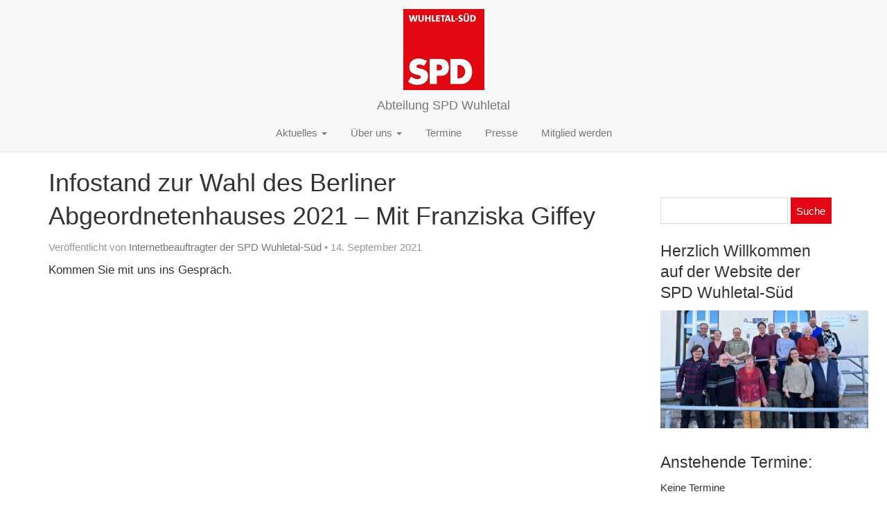

--- FILE ---
content_type: text/html; charset=UTF-8
request_url: https://www.spd-wuhletal.de/Termine/infostand-zur-wahl-des-berliner-abgeordnetenhauses-2021-mit-franziska-giffey/
body_size: 7465
content:
<!doctype html>
<!--[if lt IE 7]><html class="no-js ie ie6 lt-ie9 lt-ie8 lt-ie7" lang="de-DE"> <![endif]-->
<!--[if IE 7]><html class="no-js ie ie7 lt-ie9 lt-ie8" lang="de-DE"> <![endif]-->
<!--[if IE 8]><html class="no-js ie ie8 lt-ie9" lang="de-DE"> <![endif]-->
<!--[if gt IE 8]><!--><html class="no-js" lang="de-DE"> <!--<![endif]-->
<head>
    <meta charset="UTF-8" />
        <title>
                            Infostand zur Wahl des Berliner Abgeordnetenhauses 2021 &#8211; Mit Franziska Giffey - Abteilung SPD Wuhletal
                    </title>
    <meta name="description" content="Homepage der Abteilung SPD Wuhletal">
    <meta http-equiv="Content-Type" content="text/html; charset=UTF-8" />
    <meta http-equiv="X-UA-Compatible" content="IE=edge">
    <meta name="viewport" content="width=device-width, initial-scale=1.0">
    <link rel="pingback" href="https://www.spd-wuhletal.de/wp/xmlrpc.php" />
    <meta name='robots' content='max-image-preview:large' />
<link rel='stylesheet' id='event-list-css' href='https://www.spd-wuhletal.de/app/plugins/event-list/includes/css/event-list.css?ver=1.0' type='text/css' media='all' />
<link rel='stylesheet' id='wp-block-library-css' href='https://www.spd-wuhletal.de/wp/wp-includes/css/dist/block-library/style.min.css?ver=6.5.5' type='text/css' media='all' />
<style id='classic-theme-styles-inline-css' type='text/css'>
/*! This file is auto-generated */
.wp-block-button__link{color:#fff;background-color:#32373c;border-radius:9999px;box-shadow:none;text-decoration:none;padding:calc(.667em + 2px) calc(1.333em + 2px);font-size:1.125em}.wp-block-file__button{background:#32373c;color:#fff;text-decoration:none}
</style>
<style id='global-styles-inline-css' type='text/css'>
body{--wp--preset--color--black: #000000;--wp--preset--color--cyan-bluish-gray: #abb8c3;--wp--preset--color--white: #ffffff;--wp--preset--color--pale-pink: #f78da7;--wp--preset--color--vivid-red: #cf2e2e;--wp--preset--color--luminous-vivid-orange: #ff6900;--wp--preset--color--luminous-vivid-amber: #fcb900;--wp--preset--color--light-green-cyan: #7bdcb5;--wp--preset--color--vivid-green-cyan: #00d084;--wp--preset--color--pale-cyan-blue: #8ed1fc;--wp--preset--color--vivid-cyan-blue: #0693e3;--wp--preset--color--vivid-purple: #9b51e0;--wp--preset--gradient--vivid-cyan-blue-to-vivid-purple: linear-gradient(135deg,rgba(6,147,227,1) 0%,rgb(155,81,224) 100%);--wp--preset--gradient--light-green-cyan-to-vivid-green-cyan: linear-gradient(135deg,rgb(122,220,180) 0%,rgb(0,208,130) 100%);--wp--preset--gradient--luminous-vivid-amber-to-luminous-vivid-orange: linear-gradient(135deg,rgba(252,185,0,1) 0%,rgba(255,105,0,1) 100%);--wp--preset--gradient--luminous-vivid-orange-to-vivid-red: linear-gradient(135deg,rgba(255,105,0,1) 0%,rgb(207,46,46) 100%);--wp--preset--gradient--very-light-gray-to-cyan-bluish-gray: linear-gradient(135deg,rgb(238,238,238) 0%,rgb(169,184,195) 100%);--wp--preset--gradient--cool-to-warm-spectrum: linear-gradient(135deg,rgb(74,234,220) 0%,rgb(151,120,209) 20%,rgb(207,42,186) 40%,rgb(238,44,130) 60%,rgb(251,105,98) 80%,rgb(254,248,76) 100%);--wp--preset--gradient--blush-light-purple: linear-gradient(135deg,rgb(255,206,236) 0%,rgb(152,150,240) 100%);--wp--preset--gradient--blush-bordeaux: linear-gradient(135deg,rgb(254,205,165) 0%,rgb(254,45,45) 50%,rgb(107,0,62) 100%);--wp--preset--gradient--luminous-dusk: linear-gradient(135deg,rgb(255,203,112) 0%,rgb(199,81,192) 50%,rgb(65,88,208) 100%);--wp--preset--gradient--pale-ocean: linear-gradient(135deg,rgb(255,245,203) 0%,rgb(182,227,212) 50%,rgb(51,167,181) 100%);--wp--preset--gradient--electric-grass: linear-gradient(135deg,rgb(202,248,128) 0%,rgb(113,206,126) 100%);--wp--preset--gradient--midnight: linear-gradient(135deg,rgb(2,3,129) 0%,rgb(40,116,252) 100%);--wp--preset--font-size--small: 13px;--wp--preset--font-size--medium: 20px;--wp--preset--font-size--large: 36px;--wp--preset--font-size--x-large: 42px;--wp--preset--spacing--20: 0.44rem;--wp--preset--spacing--30: 0.67rem;--wp--preset--spacing--40: 1rem;--wp--preset--spacing--50: 1.5rem;--wp--preset--spacing--60: 2.25rem;--wp--preset--spacing--70: 3.38rem;--wp--preset--spacing--80: 5.06rem;--wp--preset--shadow--natural: 6px 6px 9px rgba(0, 0, 0, 0.2);--wp--preset--shadow--deep: 12px 12px 50px rgba(0, 0, 0, 0.4);--wp--preset--shadow--sharp: 6px 6px 0px rgba(0, 0, 0, 0.2);--wp--preset--shadow--outlined: 6px 6px 0px -3px rgba(255, 255, 255, 1), 6px 6px rgba(0, 0, 0, 1);--wp--preset--shadow--crisp: 6px 6px 0px rgba(0, 0, 0, 1);}:where(.is-layout-flex){gap: 0.5em;}:where(.is-layout-grid){gap: 0.5em;}body .is-layout-flex{display: flex;}body .is-layout-flex{flex-wrap: wrap;align-items: center;}body .is-layout-flex > *{margin: 0;}body .is-layout-grid{display: grid;}body .is-layout-grid > *{margin: 0;}:where(.wp-block-columns.is-layout-flex){gap: 2em;}:where(.wp-block-columns.is-layout-grid){gap: 2em;}:where(.wp-block-post-template.is-layout-flex){gap: 1.25em;}:where(.wp-block-post-template.is-layout-grid){gap: 1.25em;}.has-black-color{color: var(--wp--preset--color--black) !important;}.has-cyan-bluish-gray-color{color: var(--wp--preset--color--cyan-bluish-gray) !important;}.has-white-color{color: var(--wp--preset--color--white) !important;}.has-pale-pink-color{color: var(--wp--preset--color--pale-pink) !important;}.has-vivid-red-color{color: var(--wp--preset--color--vivid-red) !important;}.has-luminous-vivid-orange-color{color: var(--wp--preset--color--luminous-vivid-orange) !important;}.has-luminous-vivid-amber-color{color: var(--wp--preset--color--luminous-vivid-amber) !important;}.has-light-green-cyan-color{color: var(--wp--preset--color--light-green-cyan) !important;}.has-vivid-green-cyan-color{color: var(--wp--preset--color--vivid-green-cyan) !important;}.has-pale-cyan-blue-color{color: var(--wp--preset--color--pale-cyan-blue) !important;}.has-vivid-cyan-blue-color{color: var(--wp--preset--color--vivid-cyan-blue) !important;}.has-vivid-purple-color{color: var(--wp--preset--color--vivid-purple) !important;}.has-black-background-color{background-color: var(--wp--preset--color--black) !important;}.has-cyan-bluish-gray-background-color{background-color: var(--wp--preset--color--cyan-bluish-gray) !important;}.has-white-background-color{background-color: var(--wp--preset--color--white) !important;}.has-pale-pink-background-color{background-color: var(--wp--preset--color--pale-pink) !important;}.has-vivid-red-background-color{background-color: var(--wp--preset--color--vivid-red) !important;}.has-luminous-vivid-orange-background-color{background-color: var(--wp--preset--color--luminous-vivid-orange) !important;}.has-luminous-vivid-amber-background-color{background-color: var(--wp--preset--color--luminous-vivid-amber) !important;}.has-light-green-cyan-background-color{background-color: var(--wp--preset--color--light-green-cyan) !important;}.has-vivid-green-cyan-background-color{background-color: var(--wp--preset--color--vivid-green-cyan) !important;}.has-pale-cyan-blue-background-color{background-color: var(--wp--preset--color--pale-cyan-blue) !important;}.has-vivid-cyan-blue-background-color{background-color: var(--wp--preset--color--vivid-cyan-blue) !important;}.has-vivid-purple-background-color{background-color: var(--wp--preset--color--vivid-purple) !important;}.has-black-border-color{border-color: var(--wp--preset--color--black) !important;}.has-cyan-bluish-gray-border-color{border-color: var(--wp--preset--color--cyan-bluish-gray) !important;}.has-white-border-color{border-color: var(--wp--preset--color--white) !important;}.has-pale-pink-border-color{border-color: var(--wp--preset--color--pale-pink) !important;}.has-vivid-red-border-color{border-color: var(--wp--preset--color--vivid-red) !important;}.has-luminous-vivid-orange-border-color{border-color: var(--wp--preset--color--luminous-vivid-orange) !important;}.has-luminous-vivid-amber-border-color{border-color: var(--wp--preset--color--luminous-vivid-amber) !important;}.has-light-green-cyan-border-color{border-color: var(--wp--preset--color--light-green-cyan) !important;}.has-vivid-green-cyan-border-color{border-color: var(--wp--preset--color--vivid-green-cyan) !important;}.has-pale-cyan-blue-border-color{border-color: var(--wp--preset--color--pale-cyan-blue) !important;}.has-vivid-cyan-blue-border-color{border-color: var(--wp--preset--color--vivid-cyan-blue) !important;}.has-vivid-purple-border-color{border-color: var(--wp--preset--color--vivid-purple) !important;}.has-vivid-cyan-blue-to-vivid-purple-gradient-background{background: var(--wp--preset--gradient--vivid-cyan-blue-to-vivid-purple) !important;}.has-light-green-cyan-to-vivid-green-cyan-gradient-background{background: var(--wp--preset--gradient--light-green-cyan-to-vivid-green-cyan) !important;}.has-luminous-vivid-amber-to-luminous-vivid-orange-gradient-background{background: var(--wp--preset--gradient--luminous-vivid-amber-to-luminous-vivid-orange) !important;}.has-luminous-vivid-orange-to-vivid-red-gradient-background{background: var(--wp--preset--gradient--luminous-vivid-orange-to-vivid-red) !important;}.has-very-light-gray-to-cyan-bluish-gray-gradient-background{background: var(--wp--preset--gradient--very-light-gray-to-cyan-bluish-gray) !important;}.has-cool-to-warm-spectrum-gradient-background{background: var(--wp--preset--gradient--cool-to-warm-spectrum) !important;}.has-blush-light-purple-gradient-background{background: var(--wp--preset--gradient--blush-light-purple) !important;}.has-blush-bordeaux-gradient-background{background: var(--wp--preset--gradient--blush-bordeaux) !important;}.has-luminous-dusk-gradient-background{background: var(--wp--preset--gradient--luminous-dusk) !important;}.has-pale-ocean-gradient-background{background: var(--wp--preset--gradient--pale-ocean) !important;}.has-electric-grass-gradient-background{background: var(--wp--preset--gradient--electric-grass) !important;}.has-midnight-gradient-background{background: var(--wp--preset--gradient--midnight) !important;}.has-small-font-size{font-size: var(--wp--preset--font-size--small) !important;}.has-medium-font-size{font-size: var(--wp--preset--font-size--medium) !important;}.has-large-font-size{font-size: var(--wp--preset--font-size--large) !important;}.has-x-large-font-size{font-size: var(--wp--preset--font-size--x-large) !important;}
.wp-block-navigation a:where(:not(.wp-element-button)){color: inherit;}
:where(.wp-block-post-template.is-layout-flex){gap: 1.25em;}:where(.wp-block-post-template.is-layout-grid){gap: 1.25em;}
:where(.wp-block-columns.is-layout-flex){gap: 2em;}:where(.wp-block-columns.is-layout-grid){gap: 2em;}
.wp-block-pullquote{font-size: 1.5em;line-height: 1.6;}
</style>
<script type="text/javascript" src="https://www.spd-wuhletal.de/wp/wp-includes/js/jquery/jquery.min.js?ver=3.7.1" id="jquery-core-js"></script>
<script type="text/javascript" src="https://www.spd-wuhletal.de/wp/wp-includes/js/jquery/jquery-migrate.min.js?ver=3.4.1" id="jquery-migrate-js"></script>
<link rel="https://api.w.org/" href="https://www.spd-wuhletal.de/wp-json/" /><link rel="EditURI" type="application/rsd+xml" title="RSD" href="https://www.spd-wuhletal.de/wp/xmlrpc.php?rsd" />
<meta name="generator" content="WordPress 6.5.5" />
<link rel="canonical" href="https://www.spd-wuhletal.de/Termine/infostand-zur-wahl-des-berliner-abgeordnetenhauses-2021-mit-franziska-giffey/" />
<link rel='shortlink' href='https://www.spd-wuhletal.de/?p=1141' />
<link rel="alternate" type="application/json+oembed" href="https://www.spd-wuhletal.de/wp-json/oembed/1.0/embed?url=https%3A%2F%2Fwww.spd-wuhletal.de%2FTermine%2Finfostand-zur-wahl-des-berliner-abgeordnetenhauses-2021-mit-franziska-giffey%2F" />
<link rel="alternate" type="text/xml+oembed" href="https://www.spd-wuhletal.de/wp-json/oembed/1.0/embed?url=https%3A%2F%2Fwww.spd-wuhletal.de%2FTermine%2Finfostand-zur-wahl-des-berliner-abgeordnetenhauses-2021-mit-franziska-giffey%2F&#038;format=xml" />
		<style type="text/css">
		.feedzy-rss-link-icon:after {
			content: url( "https://www.spd-wuhletal.de/app/plugins/feedzy-rss-feeds/img/external-link.png" );
			margin-left: 3px;
		}
	</style>
		<link rel="icon" href="https://www.spd-wuhletal.de/app/uploads/2019/03/Wuhletal_S_Logo.jpg" sizes="32x32" />
<link rel="icon" href="https://www.spd-wuhletal.de/app/uploads/2019/03/Wuhletal_S_Logo.jpg" sizes="192x192" />
<link rel="apple-touch-icon" href="https://www.spd-wuhletal.de/app/uploads/2019/03/Wuhletal_S_Logo.jpg" />
<meta name="msapplication-TileImage" content="https://www.spd-wuhletal.de/app/uploads/2019/03/Wuhletal_S_Logo.jpg" />

    <link rel="stylesheet" href="https://www.spd-wuhletal.de/app/themes/spd-theme-git/style.css" type="text/css" media="screen" />
    
			</head>
	<body class="el_events-template-default single single-el_events postid-1141 custom-background " data-template="base.twig">
	  <script language="Javascript" type="text/javascript">
            jQuery(document).ready(function() { jQuery('.eventful a').attr('href', '/termine/'); });
          </script>  
		<header class="header" >
							<div class="wrapper">
					<nav class="navbar navbar-default navbar-fixed-top">
						<div class="container-fluid">
							<div class="navbar-header">
								<button type="button" class="navbar-toggle collapsed" data-toggle="collapse" data-target="#bs-example-navbar-collapse-1, .navbar-brand img" aria-expanded="false">
									<span class="sr-only">Toggle navigation</span>
									<span class="icon-bar"></span>
									<span class="icon-bar"></span>
									<span class="icon-bar"></span>
								</button>
								<a class="navbar-brand" href="https://www.spd-wuhletal.de">
								  <img src="https://www.spd-wuhletal.de/app/uploads/2019/03/Wuhletal_S_Logo.jpg">
								  <span class="">Abteilung SPD Wuhletal</span>
								</a>
							</div>
							<div class="collapse navbar-collapse" id="bs-example-navbar-collapse-1">
									<ul class="nav navbar-nav">
	
							
		<li class=" menu-item menu-item-type-custom menu-item-object-custom menu-item-149 menu-item-has-children dropdown">
    			       				<a 
              				class="dropdown-toggle"
            				data-toggle="dropdown"
            				role="button"
            				aria-haspopup="true"
            				aria-expanded="false"
        			>
        				Aktuelles
        				<span class="caret"></span>
        			</a>
        				<ul class="dropdown-menu">
			<li class=" menu-item menu-item-type-taxonomy menu-item-object-category menu-item-150">
			<a href="https://www.spd-wuhletal.de/category/nachrichten/">
				Nachrichten
			</a>
		</li>
			<li class=" menu-item menu-item-type-taxonomy menu-item-object-category menu-item-155">
			<a href="https://www.spd-wuhletal.de/category/kiezpolitik/">
				Kiezpolitik
			</a>
		</li>
			<li class=" menu-item menu-item-type-taxonomy menu-item-object-category menu-item-153">
			<a href="https://www.spd-wuhletal.de/category/themen/">
				Themen
			</a>
		</li>
		</ul>
    					</li>
	
							
		<li class=" menu-item menu-item-type-post_type menu-item-object-page menu-item-140 menu-item-has-children dropdown">
    			       				<a 
              				class="dropdown-toggle"
            				data-toggle="dropdown"
            				role="button"
            				aria-haspopup="true"
            				aria-expanded="false"
        			>
        				Über uns
        				<span class="caret"></span>
        			</a>
        				<ul class="dropdown-menu">
			<li class=" menu-item menu-item-type-post_type menu-item-object-page menu-item-141">
			<a href="https://www.spd-wuhletal.de/vorstand/">
				Vorstand der Abteilung
			</a>
		</li>
			<li class=" menu-item menu-item-type-post_type menu-item-object-page menu-item-152">
			<a href="https://www.spd-wuhletal.de/kontakt/">
				Ansprechpartner*innen
			</a>
		</li>
			<li class=" menu-item menu-item-type-post_type menu-item-object-page menu-item-142">
			<a href="https://www.spd-wuhletal.de/bezirksverordnete/">
				Bezirksverordnete
			</a>
		</li>
			<li class=" menu-item menu-item-type-post_type menu-item-object-page menu-item-711">
			<a href="https://www.spd-wuhletal.de/bezirksstadtrat/">
				Bezirksstadtrat
			</a>
		</li>
			<li class=" menu-item menu-item-type-post_type menu-item-object-page menu-item-733">
			<a href="https://www.spd-wuhletal.de/abgeordnete/">
				Berliner Abgeordnetenhaus
			</a>
		</li>
			<li class=" menu-item menu-item-type-post_type menu-item-object-page menu-item-771">
			<a href="https://www.spd-wuhletal.de/bundestag/">
				Deutscher Bundestag
			</a>
		</li>
		</ul>
    					</li>
	
							
		<li class=" menu-item menu-item-type-post_type menu-item-object-page menu-item-151">
    			        			<a href="https://www.spd-wuhletal.de/termine/">Termine</a>
    					</li>
	
							
		<li class=" menu-item menu-item-type-post_type menu-item-object-page menu-item-1066">
    			        			<a href="https://www.spd-wuhletal.de/presse/">Presse</a>
    					</li>
	
							
		<li class=" menu-item menu-item-type-custom menu-item-object-custom menu-item-617">
    			        			<a href="https://www.spd.de/unterstuetzen/mitglied-werden/">Mitglied werden</a>
    					</li>
		</ul>
							</div><!-- /.navbar-collapse -->
						</div><!-- /.container-fluid -->
					</nav><!-- #nav -->
				</div>
					</header>

		<section id="content" role="main">
			 
		  <div class="content-wrapper container">
		    <div class="row">
			                      <div class="col-md-9">
                        <div class="wrapper ">
					<div class="content-wrapper">
		<article class="post-type-el_events" id="post-1141">
			<section class="article-content">
				<h1 class="article-h1">Infostand zur Wahl des Berliner Abgeordnetenhauses 2021 &#8211; Mit Franziska Giffey</h1>
				
				<p class="blog-author">
					<span>Veröffentlicht von</span><a href="/author/dgeidel/"> Internetbeauftragter der SPD Wuhletal-Süd </a><span>&bull;</span> 14. September 2021
				</p>
				
				<div class="article-body">
				        					<p>Kommen Sie mit uns ins Gespräch.</p>

				</div>
							</section>
				</article>
	</div><!-- /content-wrapper -->
        
			</div>
		      </div>
		      <div class="col-md-3">
							<aside class="layout-sidebar">
					<li id="search-4" class="widget widget_search"><form role="search" method="get" id="searchform" class="searchform" action="https://www.spd-wuhletal.de/">
				<div>
					<label class="screen-reader-text" for="s">Suche nach:</label>
					<input type="text" value="" name="s" id="s" />
					<input type="submit" id="searchsubmit" value="Suche" />
				</div>
			</form></li><li id="text-9" class="widget widget_text"><h3 class="widgettitle">Herzlich Willkommen auf der Website der SPD Wuhletal-Süd</h3>			<div class="textwidget"><p><img loading="lazy" decoding="async" class="alignnone size-medium wp-image-1743" src="https://www.spd-wuhletal.de/app/uploads/2024/05/SPD-Vorstand-Bild-e1715195802427-300x170.jpg" alt="" width="300" height="170" srcset="https://www.spd-wuhletal.de/app/uploads/2024/05/SPD-Vorstand-Bild-e1715195802427-300x170.jpg 300w, https://www.spd-wuhletal.de/app/uploads/2024/05/SPD-Vorstand-Bild-e1715195802427-1024x582.jpg 1024w, https://www.spd-wuhletal.de/app/uploads/2024/05/SPD-Vorstand-Bild-e1715195802427-768x436.jpg 768w, https://www.spd-wuhletal.de/app/uploads/2024/05/SPD-Vorstand-Bild-e1715195802427-1536x872.jpg 1536w, https://www.spd-wuhletal.de/app/uploads/2024/05/SPD-Vorstand-Bild-e1715195802427-838x476.jpg 838w, https://www.spd-wuhletal.de/app/uploads/2024/05/SPD-Vorstand-Bild-e1715195802427.jpg 2016w" sizes="(max-width: 300px) 100vw, 300px" /></p>
</div>
		</li><li id="event_list_widget-3" class="widget widget_event_list_widget"><h3 class="widgettitle">Anstehende Termine:</h3>
				<div class="event-list"><p>Keine Termine</p>
				</div><div style="clear:both"><a title="Zum Veranstaltungskalender" href="/termine/">Zum Veranstaltungskalender</a></div></li><li id="calendar-3" class="widget widget_calendar"><div id="calendar_wrap" class="calendar_wrap"><table id="wp-calendar" class="wp-calendar-table">
	<caption>Dezember 2025</caption>
	<thead>
	<tr>
		<th scope="col" title="Montag">M</th>
		<th scope="col" title="Dienstag">D</th>
		<th scope="col" title="Mittwoch">M</th>
		<th scope="col" title="Donnerstag">D</th>
		<th scope="col" title="Freitag">F</th>
		<th scope="col" title="Samstag">S</th>
		<th scope="col" title="Sonntag">S</th>
	</tr>
	</thead>
	<tbody>
	<tr><td>1</td><td>2</td><td>3</td><td>4</td><td>5</td><td>6</td><td>7</td>
	</tr>
	<tr>
		<td>8</td><td>9</td><td>10</td><td>11</td><td>12</td><td>13</td><td>14</td>
	</tr>
	<tr>
		<td>15</td><td>16</td><td>17</td><td>18</td><td>19</td><td>20</td><td>21</td>
	</tr>
	<tr>
		<td>22</td><td>23</td><td id="today">24</td><td>25</td><td>26</td><td>27</td><td>28</td>
	</tr>
	<tr>
		<td>29</td><td>30</td><td>31</td>
		<td class="pad" colspan="4">&nbsp;</td>
	</tr>
	</tbody>
	</table><nav aria-label="Previous and next months" class="wp-calendar-nav">
		<span class="wp-calendar-nav-prev"><a href="https://www.spd-wuhletal.de/2025/03/">&laquo; Mrz</a></span>
		<span class="pad">&nbsp;</span>
		<span class="wp-calendar-nav-next">&nbsp;</span>
	</nav></div></li><li id="rss-3" class="widget widget_rss"><h3 class="widgettitle"><a class="rsswidget rss-widget-feed" href="https://spd.berlin/?cy=2015&#038;cm=9"><img class="rss-widget-icon" style="border:0" width="14" height="14" src="https://www.spd-wuhletal.de/wp/wp-includes/images/rss.png" alt="RSS" loading="lazy" /></a> <a class="rsswidget rss-widget-title" href="https://spd.berlin/">SPD Berlin (Newsfeed):</a></h3><ul><li><a class='rsswidget' href='https://spd.berlin/magazin/aktuelles/frohe-feiertage-2/'>Frohe Feiertage</a> <span class="rss-date">17. Dezember 2025</span></li><li><a class='rsswidget' href='https://spd.berlin/magazin/aktuelles/bettina-koenig-und-steffen-krach-als-landesvorsitzende-nominiert/'>Bettina König und Steffen Krach als Landesvorsitzende nominiert</a> <span class="rss-date">2. Dezember 2025</span></li><li><a class='rsswidget' href='https://spd.berlin/lv-beschluss/baumfaellungen-verhindern/'>Baumfällungen verhindern</a> <span class="rss-date">2. Dezember 2025</span></li><li><a class='rsswidget' href='https://spd.berlin/lv-beschluss/ja-zum-afd-verbotsverfahren/'>JA zum AfD Verbotsverfahren</a> <span class="rss-date">1. Dezember 2025</span></li><li><a class='rsswidget' href='https://spd.berlin/magazin/aktuelles/steffen-krach-ist-unser-spitzenkandidat/'>Steffen Krach ist unser Spitzenkandidat!</a> <span class="rss-date">15. November 2025</span></li><li><a class='rsswidget' href='https://spd.berlin/magazin/aktuelles/landesparteitag-am-15-11-2025/'>Landesparteitag am 15.11.2025</a> <span class="rss-date">7. November 2025</span></li><li><a class='rsswidget' href='https://spd.berlin/magazin/aktuelles/steffen-krach-unterwegs-in-ganz-berlin/'>Steffen Krach unterwegs in ganz Berlin</a> <span class="rss-date">10. Oktober 2025</span></li><li><a class='rsswidget' href='https://spd.berlin/lv-beschluss/verkehrskonzept-fuer-die-umgebung-des-16-bauabschnitts-der-a100/'>Verkehrskonzept für die Umgebung des 16. Bauabschnitts der A100</a> <span class="rss-date">7. Oktober 2025</span></li><li><a class='rsswidget' href='https://spd.berlin/lv-beschluss/die-wichtige-arbeit-der-parklaeuferinnen-erhalten/'>Die wichtige Arbeit der Parkläufer*innen erhalten</a> <span class="rss-date">7. Oktober 2025</span></li><li><a class='rsswidget' href='https://spd.berlin/magazin/aktuelles/spd-berlin-praesentiert-zukunftskonzept-fuer-2035/'>SPD Berlin präsentiert Zukunftskonzept für 2035</a> <span class="rss-date">23. September 2025</span></li></ul></li><li id="rss-6" class="widget widget_rss"><h3 class="widgettitle"><a class="rsswidget rss-widget-feed" href="https://www.spd.de/aktuelles/feed.rss"><img class="rss-widget-icon" style="border:0" width="14" height="14" src="https://www.spd-wuhletal.de/wp/wp-includes/images/rss.png" alt="RSS" loading="lazy" /></a> <a class="rsswidget rss-widget-title" href="https://www.spd.de/">SPD-Parteivorstand (Newsfeed):</a></h3><ul><li><a class='rsswidget' href='https://www.spd.de/stark-gegen-rechts'>Stark gegen rechts</a> <span class="rss-date">10. Dezember 2025</span></li><li><a class='rsswidget' href='https://www.spd.de/digitale-macht/'>Im Kampf um die Öffentlichkeit – Wie wir digitale Räume für unsere Demokratie zurückerobern</a> <span class="rss-date">1. Dezember 2025</span></li><li><a class='rsswidget' href='https://www.spd.de/rente'>Stabile Renten jetzt sichern</a> <span class="rss-date">18. November 2025</span></li><li><a class='rsswidget' href='https://www.spd.de/wehrdienst'>Der neue Wehrdienst</a> <span class="rss-date">14. November 2025</span></li><li><a class='rsswidget' href='https://www.spd.de/grundsicherung'>Reform der Grundsicherung</a> <span class="rss-date">10. November 2025</span></li><li><a class='rsswidget' href='https://www.spd.de/wachstumsinvestitionen'>Wachstumsinvestitionen</a> <span class="rss-date">29. August 2025</span></li><li><a class='rsswidget' href='https://parteitag.spd.de/'>Drei Tage Debatte, Entscheidung und Erneuerung</a> <span class="rss-date">29. Juni 2025</span></li><li><a class='rsswidget' href='https://www.spd.de/regierungsbildung'>Unser Team für die Regierung</a> <span class="rss-date">5. Mai 2025</span></li></ul></li><li id="rss-4" class="widget widget_rss"><h3 class="widgettitle"><a class="rsswidget rss-widget-feed" href="https://www.spdfraktion.de/presse/pressemitteilungen/feed"><img class="rss-widget-icon" style="border:0" width="14" height="14" src="https://www.spd-wuhletal.de/wp/wp-includes/images/rss.png" alt="RSS" loading="lazy" /></a> <a class="rsswidget rss-widget-title" href="https://www.spdfraktion.de/termine/feed">SPD-Fraktion im Deutschen Bundestag (Newsfeed):</a></h3><ul><li><a class='rsswidget' href='https://www.spdfraktion.de/presse/pressemitteilungen/koalition-staerkt-verbraucherschutz-verpflichtendem-widerrufsbutton'>Koalition stärkt Verbraucherschutz mit verpflichtendem Widerrufsbutton und Vorgehen gegen manipulative Designs auf Websites</a> <span class="rss-date">18. Dezember 2025</span></li><li><a class='rsswidget' href='https://www.spdfraktion.de/presse/pressemitteilungen/freie-fahrt-zukunftsinvestitionen'>Freie Fahrt für Zukunftsinvestitionen</a> <span class="rss-date">18. Dezember 2025</span></li><li><a class='rsswidget' href='https://www.spdfraktion.de/presse/pressemitteilungen/35-jahre-gesamtdeutscher-bundestag-zusam-menhalt-demokratie-bleiben'>35 Jahre gesamtdeutscher Bundestag – Zusam-menhalt und Demokratie bleiben Auftrag</a> <span class="rss-date">17. Dezember 2025</span></li><li><a class='rsswidget' href='https://www.spdfraktion.de/presse/pressemitteilungen/digitalpakt-20-kommt-zukunft-beginnt-klassenzimmer'>Digitalpakt 2.0 kommt – Zukunft beginnt im Klassenzimmer</a> <span class="rss-date">17. Dezember 2025</span></li><li><a class='rsswidget' href='https://www.spdfraktion.de/presse/pressemitteilungen/starke-apotheken-sichere-versorgung-ort'>Starke Apotheken für eine sichere Versorgung vor Ort</a> <span class="rss-date">16. Dezember 2025</span></li><li><a class='rsswidget' href='https://www.spdfraktion.de/presse/pressemitteilungen/europa-sendet-berlin-wichtiges-signal-frieden-ukraine'>Europa sendet in Berlin ein wichtiges Signal für Frieden in der Ukraine</a> <span class="rss-date">15. Dezember 2025</span></li><li><a class='rsswidget' href='https://www.spdfraktion.de/presse/pressemitteilungen/pressefreiheit-unverzichtbar-deutsche-welle-verdient-solidaritaet'>Pressefreiheit ist unverzichtbar – Deutsche Welle verdient unsere Solidarität</a> <span class="rss-date">15. Dezember 2025</span></li><li><a class='rsswidget' href='https://www.spdfraktion.de/presse/pressemitteilungen/waermewende-braucht-verlaesslichkeit'>Wärmewende braucht Verlässlichkeit</a> <span class="rss-date">14. Dezember 2025</span></li><li><a class='rsswidget' href='https://www.spdfraktion.de/presse/pressemitteilungen/kinderrechte-duerfen-nicht-wohnort-abhaengen'>Kinderrechte dürfen nicht vom Wohnort abhängen</a> <span class="rss-date">10. Dezember 2025</span></li><li><a class='rsswidget' href='https://www.spdfraktion.de/presse/pressemitteilungen/kritische-stimmen-schuetzen-einschuechterungsklagen-stoppen'>Kritische Stimmen schützen: Einschüchterungsklagen stoppen</a> <span class="rss-date">9. Dezember 2025</span></li></ul></li>
				</aside>
					      </div>
		    </div>
		  </div>
		</section>

					<footer id="footer">
				<div id="footer_widgets">
  <div class="container">
    <div class="row widgets-container">
        <div id="text-3" class="widget col-xs-6 col-sm-6 col-md-3 widget_text"><h3 class="widgettitle">Kontakt:</h3>			<div class="textwidget"><p>SPD Wuhletal-Süd<br />
Marzahner Promenade<br />
12679 Berlin</p>
<p>Telefon: 030 99 40 10 15<br />
<a href="mailto:geidel@dmitri-geidel.de"><strong>E-Mail</strong></a></p>
</div>
		</div><div id="text-4" class="widget col-xs-6 col-sm-6 col-md-3 widget_text"><h3 class="widgettitle">Wann treffen wir uns?</h3>			<div class="textwidget"><p>In der Regel jeden letzten Freitag im Monat entweder in der <a href="https://restauration-kachelsetzer.de">Restauration Kachelsetzer in Kaulsdorf-Süd</a>, im <a href="https://www.awo-spree-wuhle.de/stadtteiltreff-mahlsdorf-sued/">Stadtteiltreff Mahlsdorf-Süd &#8222;Haus der Begegnung&#8220;</a> des AWO Kreisverbandes Berlin Spree-Wuhle e.V., im <a href="https://ball-ev-berlin.de/projekte-im-ball-e-v/stadtteilzentrum-biesdorf/">Stadtteilzentrum Biesdorf-Süd</a> oder via Zoom (Siehe mehr unter <strong><a href="/termine">Termine</a></strong>)</p>
<p>Website-Stand: 1. Juli 2025<br />
<strong>+ Website derzeit in Bearbeitung +</strong></p>
</div>
		</div><div id="nav_menu-3" class="widget col-xs-6 col-sm-6 col-md-3 widget_nav_menu"><h3 class="widgettitle">Links:</h3><div class="menu-links-container"><ul id="menu-links" class="menu"><li id="menu-item-330" class="menu-item menu-item-type-custom menu-item-object-custom menu-item-330"><a href="http://www.spd-marzahn-hellersdorf.de">SPD Marzahn-Hellersdorf</a></li>
<li id="menu-item-143" class="menu-item menu-item-type-custom menu-item-object-custom menu-item-143"><a href="https://www.spd.berlin/">SPD Berlin</a></li>
<li id="menu-item-144" class="menu-item menu-item-type-custom menu-item-object-custom menu-item-144"><a href="https://www.spd.de/">SPD</a></li>
<li id="menu-item-145" class="menu-item menu-item-type-custom menu-item-object-custom menu-item-145"><a href="https://www.vorwaerts.de/">Vorwärts</a></li>
<li id="menu-item-1388" class="menu-item menu-item-type-custom menu-item-object-custom menu-item-1388"><a href="https://www.awo-spree-wuhle.de">AWO Berlin Spree-Wuhle e.V.</a></li>
</ul></div></div>
    </div>
  </div>
</div>

<div id="footer_legal" class="legals">
    <div class="container">
      <div class="row">
        <span style="display:none;">Abteilung SPD Wuhletal</span>
        
        <span style="margin-right:20px;">© Abteilung SPD Wuhletal 2025</span>
        
          <ul class="list-inline d-inline-block">
      <li class=" menu-item menu-item-type-custom menu-item-object-custom menu-item-146">
      <a href="/">Startseite</a>
    </li>
      <li class=" menu-item menu-item-type-post_type menu-item-object-page menu-item-147">
      <a href="https://www.spd-wuhletal.de/impressum/">Impressum</a>
    </li>
      <li class=" menu-item menu-item-type-custom menu-item-object-custom menu-item-676">
      <a href="https://www.spd.de/unterstuetzen/mitglied-werden/">Mitglied werden</a>
    </li>
      <li class=" menu-item menu-item-type-custom menu-item-object-custom menu-item-148">
      <a href="#">Nach oben</a>
    </li>
    </ul>
    </div>
  </div>
</div>
			</footer>
			<script type="text/javascript" src="https://www.spd-wuhletal.de/app/themes/spd-theme-git/node_modules/bootstrap-sass/assets/javascripts/bootstrap.min.js?ver=6.5.5" id="bootstrap-js-js"></script>
<script type="text/javascript" src="https://www.spd-wuhletal.de/app/themes/spd-theme-git/static/site.js?ver=6.5.5" id="theme-js-js"></script>

			</body>
</html>


--- FILE ---
content_type: text/javascript
request_url: https://www.spd-wuhletal.de/app/themes/spd-theme-git/static/site.js?ver=6.5.5
body_size: 156
content:
jQuery(document).ready(function(n){n(window).scroll(function(){n(document).scrollTop()>80?n("nav").addClass("shrink"):n("nav").removeClass("shrink")})});
//# sourceMappingURL=site.js.map
